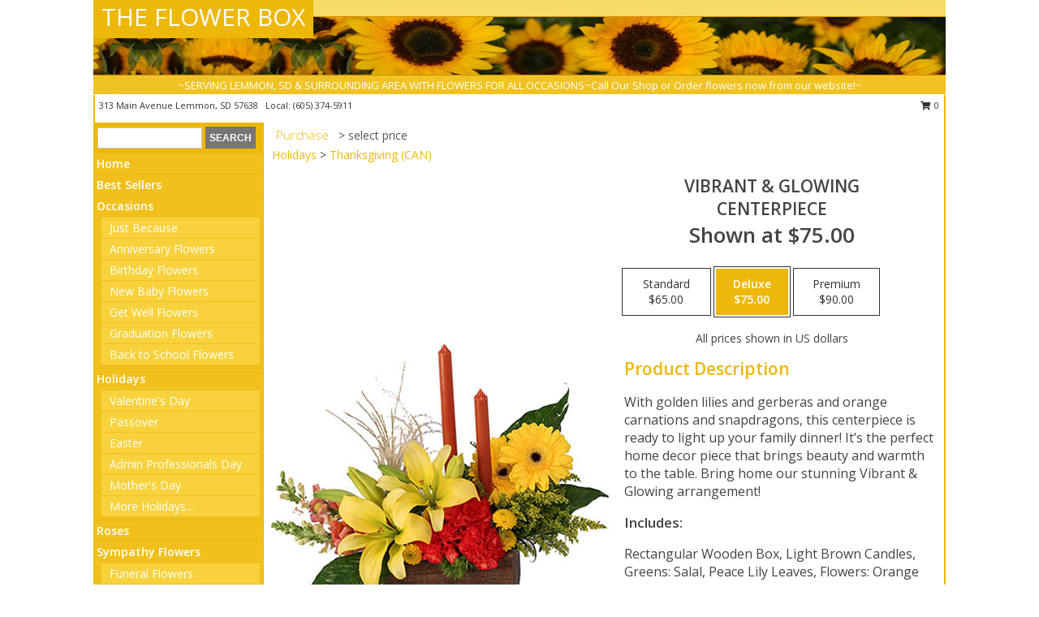

--- FILE ---
content_type: text/html; charset=UTF-8
request_url: https://www.theflowerboxsd.com/product/ao91119/vibrant--glowing
body_size: 13978
content:
		<!DOCTYPE html>
		<html xmlns="http://www.w3.org/1999/xhtml" xml:lang="en" lang="en" xmlns:fb="http://www.facebook.com/2008/fbml">
		<head>
			<title>Vibrant & Glowing Centerpiece  in Lemmon, SD - THE FLOWER BOX</title>
            <meta http-equiv="Content-Type" content="text/html; charset=UTF-8" />
            <meta name="description" content = "With golden lilies and gerberas and orange carnations and snapdragons, this centerpiece is ready to light up your family dinner! It’s the perfect home decor piece that brings beauty and warmth to the table. Bring home our stunning Vibrant &amp; Glowing arrangement! Order Vibrant &amp; Glowing Centerpiece  from THE FLOWER BOX - Lemmon, SD Florist &amp; Flower Shop." />
            <meta name="keywords" content = "THE FLOWER BOX, Vibrant &amp; Glowing Centerpiece , Lemmon, SD, South Dakota" />

            <meta property="og:title" content="THE FLOWER BOX" />
            <meta property="og:description" content="With golden lilies and gerberas and orange carnations and snapdragons, this centerpiece is ready to light up your family dinner! It’s the perfect home decor piece that brings beauty and warmth to the table. Bring home our stunning Vibrant &amp; Glowing arrangement! Order Vibrant &amp; Glowing Centerpiece  from THE FLOWER BOX - Lemmon, SD Florist &amp; Flower Shop." />
            <meta property="og:type" content="company" />
            <meta property="og:url" content="https://www.theflowerboxsd.com/product/ao91119/vibrant--glowing" />
            <meta property="og:site_name" content="THE FLOWER BOX" >
            <meta property="og:image" content="https://cdn.myfsn.com/flowerdatabase/v/vibrant-glowing-centerpiece-AO91119.425.jpg">
            <meta property="og:image:secure_url" content="https://cdn.myfsn.com/flowerdatabase/v/vibrant-glowing-centerpiece-AO91119.425.jpg" >
            <meta property="fb:admins" content="1379470747" />
            <meta name="viewport" content="width=device-width, initial-scale=1">
            <link rel="apple-touch-icon" href="https://cdn.myfsn.com/myfsn/images/touch-icons/apple-touch-icon.png" />
            <link rel="apple-touch-icon" sizes="120x120" href="https://cdn.myfsn.com/myfsn/images/touch-icons/apple-touch-icon-120x120.png" />
            <link rel="apple-touch-icon" sizes="152x152" href="https://cdn.myfsn.com/myfsn/images/touch-icons/apple-touch-icon-152x152.png" />
            <link rel="apple-touch-icon" sizes="167x167" href="https://cdn.myfsn.com/myfsn/images/touch-icons/apple-touch-icon-167x167.png" />
            <link rel="apple-touch-icon" sizes="180x180" href="https://cdn.myfsn.com/myfsn/images/touch-icons/apple-touch-icon-180x180.png" />
            <link rel="icon" sizes="192x192" href="https://cdn.myfsn.com/myfsn/images/touch-icons/touch-icon-192x192.png">
			<link href="https://fonts.googleapis.com/css?family=Open+Sans:300,400,600&display=swap" rel="stylesheet" media="print" onload="this.media='all'; this.onload=null;" type="text/css">
			<link href="https://cdn.myfsn.com/js/jquery/slicknav/slicknav.min.css" rel="stylesheet" media="print" onload="this.media='all'; this.onload=null;" type="text/css">
			<link href="https://cdn.myfsn.com/js/jquery/jquery-ui-1.13.1-myfsn/jquery-ui.min.css" rel="stylesheet" media="print" onload="this.media='all'; this.onload=null;" type="text/css">
			<link href="https://cdn.myfsn.com/css/myfsn/base.css?v=191" rel="stylesheet" type="text/css">
			            <link rel="stylesheet" href="https://cdnjs.cloudflare.com/ajax/libs/font-awesome/5.15.4/css/all.min.css" media="print" onload="this.media='all'; this.onload=null;" type="text/css" integrity="sha384-DyZ88mC6Up2uqS4h/KRgHuoeGwBcD4Ng9SiP4dIRy0EXTlnuz47vAwmeGwVChigm" crossorigin="anonymous">
            <link href="https://cdn.myfsn.com/css/myfsn/templates/standard/standard.css.php?v=191&color=yellow" rel="stylesheet" type="text/css" />            <link href="https://cdn.myfsn.com/css/myfsn/stylesMobile.css.php?v=191&solidColor1=535353&solidColor2=535353&pattern=florish-bg.png&multiColor=0&color=yellow&template=standardTemplate" rel="stylesheet" type="text/css" media="(max-width: 974px)">

            <link rel="stylesheet" href="https://cdn.myfsn.com/js/myfsn/front-end-dist/assets/layout-classic-Cq4XolPY.css" />
<link rel="modulepreload" href="https://cdn.myfsn.com/js/myfsn/front-end-dist/assets/layout-classic-V2NgZUhd.js" />
<script type="module" src="https://cdn.myfsn.com/js/myfsn/front-end-dist/assets/layout-classic-V2NgZUhd.js"></script>

            			<link rel="canonical" href="" />
			<script type="text/javascript" src="https://cdn.myfsn.com/js/jquery/jquery-3.6.0.min.js"></script>
                            <script type="text/javascript" src="https://cdn.myfsn.com/js/jquery/jquery-migrate-3.3.2.min.js"></script>
            
            <script defer type="text/javascript" src="https://cdn.myfsn.com/js/jquery/jquery-ui-1.13.1-myfsn/jquery-ui.min.js"></script>
            <script> jQuery.noConflict(); $j = jQuery; </script>
            <script>
                var _gaq = _gaq || [];
            </script>

			<script type="text/javascript" src="https://cdn.myfsn.com/js/jquery/slicknav/jquery.slicknav.min.js"></script>
			<script defer type="text/javascript" src="https://cdn.myfsn.com/js/myfsnProductInfo.js?v=191"></script>

        <!-- Upgraded to XHR based Google Analytics Code -->
                <script async src="https://www.googletagmanager.com/gtag/js?id=G-J5JQ81BH0J"></script>
        <script>
            window.dataLayer = window.dataLayer || [];
            function gtag(){dataLayer.push(arguments);}
            gtag('js', new Date());

                            gtag('config', 'G-J5JQ81BH0J');
                                gtag('config', 'G-EMLZ5PGJB1');
                        </script>
                    <script>
				function toggleHolidays(){
					$j(".hiddenHoliday").toggle();
				}
				
				function ping_url(a) {
					try { $j.ajax({ url: a, type: 'POST' }); }
					catch(ex) { }
					return true;
				}
				
				$j(function(){
					$j(".cartCount").append($j(".shoppingCartLink>a").text());
				});

			</script>
            <script type="text/javascript">
    (function(c,l,a,r,i,t,y){
        c[a]=c[a]||function(){(c[a].q=c[a].q||[]).push(arguments)};
        t=l.createElement(r);t.async=1;t.src="https://www.clarity.ms/tag/"+i;
        y=l.getElementsByTagName(r)[0];y.parentNode.insertBefore(t,y);
    })(window, document, "clarity", "script", "mn9z4719e0");
</script>            <script type="application/ld+json">{"@context":"https:\/\/schema.org","@type":"LocalBusiness","@id":"https:\/\/www.theflowerboxsd.com","name":"THE FLOWER BOX","telephone":"6053745911","url":"https:\/\/www.theflowerboxsd.com","priceRange":"35 - 700","address":{"@type":"PostalAddress","streetAddress":"313 Main Avenue","addressLocality":"Lemmon","addressRegion":"SD","postalCode":"57638","addressCountry":"USA"},"geo":{"@type":"GeoCoordinates","latitude":"45.94170","longitude":"-102.15900"},"image":"https:\/\/cdn.atwilltech.com\/myfsn\/images\/touch-icons\/touch-icon-192x192.png","openingHoursSpecification":[{"@type":"OpeningHoursSpecification","dayOfWeek":"Monday","opens":"08:30:00","closes":"16:00:00"},{"@type":"OpeningHoursSpecification","dayOfWeek":"Tuesday","opens":"08:30:00","closes":"16:00:00"},{"@type":"OpeningHoursSpecification","dayOfWeek":"Wednesday","opens":"08:30:00","closes":"16:00:00"},{"@type":"OpeningHoursSpecification","dayOfWeek":"Thursday","opens":"08:30:00","closes":"16:00:00"},{"@type":"OpeningHoursSpecification","dayOfWeek":"Friday","opens":"08:30:00","closes":"16:00:00"},{"@type":"OpeningHoursSpecification","dayOfWeek":"Saturday","opens":"09:00:00","closes":"13:00:00"},{"@type":"OpeningHoursSpecification","dayOfWeek":"Sunday","opens":"00:00","closes":"00:00"}],"specialOpeningHoursSpecification":[],"sameAs":["https:\/\/www.facebook.com\/TheFlowerBoxSD\/"],"areaServed":{"@type":"Place","name":["Bison","Hettinger","Lemmon","Meadow"]}}</script>            <script type="application/ld+json">{"@context":"https:\/\/schema.org","@type":"Service","serviceType":"Florist","provider":{"@type":"LocalBusiness","@id":"https:\/\/www.theflowerboxsd.com"}}</script>            <script type="application/ld+json">{"@context":"https:\/\/schema.org","@type":"BreadcrumbList","name":"Site Map","itemListElement":[{"@type":"ListItem","position":1,"item":{"name":"Home","@id":"https:\/\/www.theflowerboxsd.com\/"}},{"@type":"ListItem","position":2,"item":{"name":"Best Sellers","@id":"https:\/\/www.theflowerboxsd.com\/best-sellers.php"}},{"@type":"ListItem","position":3,"item":{"name":"Occasions","@id":"https:\/\/www.theflowerboxsd.com\/all_occasions.php"}},{"@type":"ListItem","position":4,"item":{"name":"Just Because","@id":"https:\/\/www.theflowerboxsd.com\/any_occasion.php"}},{"@type":"ListItem","position":5,"item":{"name":"Anniversary Flowers","@id":"https:\/\/www.theflowerboxsd.com\/anniversary.php"}},{"@type":"ListItem","position":6,"item":{"name":"Birthday Flowers","@id":"https:\/\/www.theflowerboxsd.com\/birthday.php"}},{"@type":"ListItem","position":7,"item":{"name":"New Baby Flowers","@id":"https:\/\/www.theflowerboxsd.com\/new_baby.php"}},{"@type":"ListItem","position":8,"item":{"name":"Get Well Flowers","@id":"https:\/\/www.theflowerboxsd.com\/get_well.php"}},{"@type":"ListItem","position":9,"item":{"name":"Graduation Flowers","@id":"https:\/\/www.theflowerboxsd.com\/graduation-flowers"}},{"@type":"ListItem","position":10,"item":{"name":"Back to School Flowers","@id":"https:\/\/www.theflowerboxsd.com\/back-to-school-flowers"}},{"@type":"ListItem","position":11,"item":{"name":"Holidays","@id":"https:\/\/www.theflowerboxsd.com\/holidays.php"}},{"@type":"ListItem","position":12,"item":{"name":"Valentine's Day","@id":"https:\/\/www.theflowerboxsd.com\/valentines-day-flowers.php"}},{"@type":"ListItem","position":13,"item":{"name":"Passover","@id":"https:\/\/www.theflowerboxsd.com\/passover.php"}},{"@type":"ListItem","position":14,"item":{"name":"Easter","@id":"https:\/\/www.theflowerboxsd.com\/easter-flowers.php"}},{"@type":"ListItem","position":15,"item":{"name":"Admin Professionals Day","@id":"https:\/\/www.theflowerboxsd.com\/admin-professionals-day-flowers.php"}},{"@type":"ListItem","position":16,"item":{"name":"Mother's Day","@id":"https:\/\/www.theflowerboxsd.com\/mothers-day-flowers.php"}},{"@type":"ListItem","position":17,"item":{"name":"Father's Day","@id":"https:\/\/www.theflowerboxsd.com\/fathers-day-flowers.php"}},{"@type":"ListItem","position":18,"item":{"name":"Rosh Hashanah","@id":"https:\/\/www.theflowerboxsd.com\/rosh-hashanah.php"}},{"@type":"ListItem","position":19,"item":{"name":"Grandparents Day","@id":"https:\/\/www.theflowerboxsd.com\/grandparents-day-flowers.php"}},{"@type":"ListItem","position":20,"item":{"name":"Thanksgiving (CAN)","@id":"https:\/\/www.theflowerboxsd.com\/thanksgiving-flowers-can.php"}},{"@type":"ListItem","position":21,"item":{"name":"National Boss Day","@id":"https:\/\/www.theflowerboxsd.com\/national-boss-day"}},{"@type":"ListItem","position":22,"item":{"name":"Sweetest Day","@id":"https:\/\/www.theflowerboxsd.com\/holidays.php\/sweetest-day"}},{"@type":"ListItem","position":23,"item":{"name":"Halloween","@id":"https:\/\/www.theflowerboxsd.com\/halloween-flowers.php"}},{"@type":"ListItem","position":24,"item":{"name":"Thanksgiving (USA)","@id":"https:\/\/www.theflowerboxsd.com\/thanksgiving-flowers-usa.php"}},{"@type":"ListItem","position":25,"item":{"name":"Hanukkah","@id":"https:\/\/www.theflowerboxsd.com\/hanukkah.php"}},{"@type":"ListItem","position":26,"item":{"name":"Christmas","@id":"https:\/\/www.theflowerboxsd.com\/christmas-flowers.php"}},{"@type":"ListItem","position":27,"item":{"name":"Roses","@id":"https:\/\/www.theflowerboxsd.com\/roses.php"}},{"@type":"ListItem","position":28,"item":{"name":"Sympathy Flowers","@id":"https:\/\/www.theflowerboxsd.com\/sympathy-flowers"}},{"@type":"ListItem","position":29,"item":{"name":"Funeral Flowers","@id":"https:\/\/www.theflowerboxsd.com\/sympathy.php"}},{"@type":"ListItem","position":30,"item":{"name":"Standing Sprays & Wreaths","@id":"https:\/\/www.theflowerboxsd.com\/sympathy-flowers\/standing-sprays"}},{"@type":"ListItem","position":31,"item":{"name":"Casket Flowers","@id":"https:\/\/www.theflowerboxsd.com\/sympathy-flowers\/casket-flowers"}},{"@type":"ListItem","position":32,"item":{"name":"Sympathy Arrangements","@id":"https:\/\/www.theflowerboxsd.com\/sympathy-flowers\/sympathy-arrangements"}},{"@type":"ListItem","position":33,"item":{"name":"Cremation and Memorial","@id":"https:\/\/www.theflowerboxsd.com\/sympathy-flowers\/cremation-and-memorial"}},{"@type":"ListItem","position":34,"item":{"name":"For The Home","@id":"https:\/\/www.theflowerboxsd.com\/sympathy-flowers\/for-the-home"}},{"@type":"ListItem","position":35,"item":{"name":"Seasonal","@id":"https:\/\/www.theflowerboxsd.com\/seasonal.php"}},{"@type":"ListItem","position":36,"item":{"name":"Winter Flowers","@id":"https:\/\/www.theflowerboxsd.com\/winter-flowers.php"}},{"@type":"ListItem","position":37,"item":{"name":"Spring Flowers","@id":"https:\/\/www.theflowerboxsd.com\/spring-flowers.php"}},{"@type":"ListItem","position":38,"item":{"name":"Summer Flowers","@id":"https:\/\/www.theflowerboxsd.com\/summer-flowers.php"}},{"@type":"ListItem","position":39,"item":{"name":"Fall Flowers","@id":"https:\/\/www.theflowerboxsd.com\/fall-flowers.php"}},{"@type":"ListItem","position":40,"item":{"name":"Plants","@id":"https:\/\/www.theflowerboxsd.com\/plants.php"}},{"@type":"ListItem","position":41,"item":{"name":"Modern\/Tropical Designs","@id":"https:\/\/www.theflowerboxsd.com\/high-styles"}},{"@type":"ListItem","position":42,"item":{"name":"Wedding Flowers","@id":"https:\/\/www.theflowerboxsd.com\/wedding-flowers"}},{"@type":"ListItem","position":43,"item":{"name":"Wedding Bouquets","@id":"https:\/\/www.theflowerboxsd.com\/wedding-bouquets"}},{"@type":"ListItem","position":44,"item":{"name":"Wedding Party Flowers","@id":"https:\/\/www.theflowerboxsd.com\/wedding-party-flowers"}},{"@type":"ListItem","position":45,"item":{"name":"Reception Flowers","@id":"https:\/\/www.theflowerboxsd.com\/reception-flowers"}},{"@type":"ListItem","position":46,"item":{"name":"Ceremony Flowers","@id":"https:\/\/www.theflowerboxsd.com\/ceremony-flowers"}},{"@type":"ListItem","position":47,"item":{"name":"Patriotic Flowers","@id":"https:\/\/www.theflowerboxsd.com\/patriotic-flowers"}},{"@type":"ListItem","position":48,"item":{"name":"Prom Flowers","@id":"https:\/\/www.theflowerboxsd.com\/prom-flowers"}},{"@type":"ListItem","position":49,"item":{"name":"Corsages","@id":"https:\/\/www.theflowerboxsd.com\/prom-flowers\/corsages"}},{"@type":"ListItem","position":50,"item":{"name":"Boutonnieres","@id":"https:\/\/www.theflowerboxsd.com\/prom-flowers\/boutonnieres"}},{"@type":"ListItem","position":51,"item":{"name":"Hairpieces & Handheld Bouquets","@id":"https:\/\/www.theflowerboxsd.com\/prom-flowers\/hairpieces-handheld-bouquets"}},{"@type":"ListItem","position":52,"item":{"name":"En Espa\u00f1ol","@id":"https:\/\/www.theflowerboxsd.com\/en-espanol.php"}},{"@type":"ListItem","position":53,"item":{"name":"Love & Romance","@id":"https:\/\/www.theflowerboxsd.com\/love-romance"}},{"@type":"ListItem","position":54,"item":{"name":"About Us","@id":"https:\/\/www.theflowerboxsd.com\/about_us.php"}},{"@type":"ListItem","position":55,"item":{"name":"Luxury","@id":"https:\/\/www.theflowerboxsd.com\/luxury"}},{"@type":"ListItem","position":56,"item":{"name":"Reviews","@id":"https:\/\/www.theflowerboxsd.com\/reviews.php"}},{"@type":"ListItem","position":57,"item":{"name":"Custom Orders","@id":"https:\/\/www.theflowerboxsd.com\/custom_orders.php"}},{"@type":"ListItem","position":58,"item":{"name":"Special Offers","@id":"https:\/\/www.theflowerboxsd.com\/special_offers.php"}},{"@type":"ListItem","position":59,"item":{"name":"Contact Us","@id":"https:\/\/www.theflowerboxsd.com\/contact_us.php"}},{"@type":"ListItem","position":60,"item":{"name":"Flower Delivery","@id":"https:\/\/www.theflowerboxsd.com\/flower-delivery.php"}},{"@type":"ListItem","position":61,"item":{"name":"Funeral Home Flower Delivery","@id":"https:\/\/www.theflowerboxsd.com\/funeral-home-delivery.php"}},{"@type":"ListItem","position":62,"item":{"name":"Hospital Flower Delivery","@id":"https:\/\/www.theflowerboxsd.com\/hospital-delivery.php"}},{"@type":"ListItem","position":63,"item":{"name":"Site Map","@id":"https:\/\/www.theflowerboxsd.com\/site_map.php"}},{"@type":"ListItem","position":64,"item":{"name":"COVID-19-Update","@id":"https:\/\/www.theflowerboxsd.com\/covid-19-update"}},{"@type":"ListItem","position":65,"item":{"name":"Pricing & Substitution Policy","@id":"https:\/\/www.theflowerboxsd.com\/pricing-substitution-policy"}}]}</script>		</head>
		<body>
        		<div id="wrapper" class="js-nav-popover-boundary">
        <button onclick="window.location.href='#content'" class="skip-link">Skip to Main Content</button>
		<div style="font-size:22px;padding-top:1rem;display:none;" class='topMobileLink topMobileLeft'>
			<a style="text-decoration:none;display:block; height:45px;" onclick="return ping_url('/request/trackPhoneClick.php?clientId=156331&number=6053745911');" href="tel:+1-605-374-5911">
				<span style="vertical-align: middle;" class="fas fa-mobile fa-2x"></span>
					<span>(605) 374-5911</span>
			</a>
		</div>
		<div style="font-size:22px;padding-top:1rem;display:none;" class='topMobileLink topMobileRight'>
			<a href="#" onclick="$j('.shoppingCartLink').submit()" role="button" class='hoverLink' aria-label="View Items in Cart" style='font-weight: normal;
				text-decoration: none; font-size:22px;display:block; height:45px;'>
				<span style='padding-right:15px;' class='fa fa-shopping-cart fa-lg' aria-hidden='true'></span>
                <span class='cartCount' style='text-transform: none;'></span>
            </a>
		</div>
        <header><div class='socHeaderMsg'></div>		<div id="header">
			<div id="flowershopInfo">
				<div id="infoText">
					<h1 id="title"><a tabindex="1" href="https://www.theflowerboxsd.com">THE FLOWER BOX</a></h1>
				</div>
			</div>
			<div id="tagline">~SERVING LEMMON, SD & SURROUNDING AREA WITH FLOWERS FOR ALL OCCASIONS~Call Our Shop or Order flowers now from our website!~</div>
		</div>	<div style="clear:both"></div>
		<div id="address">
		            <div style="float: right">
                <form class="shoppingCartLink" action="https://www.theflowerboxsd.com/Shopping_Cart.php" method="post" style="display:inline-block;">
                <input type="hidden" name="cartId" value="">
                <input type="hidden" name="sessionId" value="">
                <input type="hidden" name="shop_id" value="6053745911">
                <input type="hidden" name="order_src" value="">
                <input type="hidden" name="url_promo" value="">
                    <a href="#" class="shoppingCartText" onclick="$j('.shoppingCartLink').submit()" role="button" aria-label="View Items in Cart">
                    <span class="fa fa-shopping-cart fa-fw" aria-hidden="true"></span>
                    0                    </a>
                </form>
            </div>
                    <div style="float:left;">
            <span><span>313 Main Avenue </span><span>Lemmon</span>, <span class="region">SD</span> <span class="postal-code">57638</span></span>            <span>&nbsp Local: </span>        <a  class="phoneNumberLink" href='tel: +1-605-374-5911' aria-label="Call local number: +1-605-374-5911"
            onclick="return ping_url('/request/trackPhoneClick.php?clientId=156331&number=6053745911');" >
            (605) 374-5911        </a>
                    </div>
				<div style="clear:both"></div>
		</div>
		<div style="clear:both"></div>
		</header>			<div class="contentNavWrapper">
			<div id="navigation">
								<div class="navSearch">
										<form action="https://www.theflowerboxsd.com/search_site.php" method="get" role="search" aria-label="Product">
						<input type="text" class="myFSNSearch" aria-label="Product Search" title='Product Search' name="myFSNSearch" value="" >
						<input type="submit" value="SEARCH">
					</form>
									</div>
								<div style="clear:both"></div>
                <nav aria-label="Site">
                    <ul id="mainMenu">
                    <li class="hideForFull">
                        <a class='mobileDialogLink' onclick="return ping_url('/request/trackPhoneClick.php?clientId=156331&number=6053745911');" href="tel:+1-605-374-5911">
                            <span style="vertical-align: middle;" class="fas fa-mobile fa-2x"></span>
                            <span>(605) 374-5911</span>
                        </a>
                    </li>
                    <li class="hideForFull">
                        <div class="mobileNavSearch">
                                                        <form id="mobileSearchForm" action="https://www.theflowerboxsd.com/search_site.php" method="get" role="search" aria-label="Product">
                                <input type="text" title='Product Search' aria-label="Product Search" class="myFSNSearch" name="myFSNSearch">
                                <img style="width:32px;display:inline-block;vertical-align:middle;cursor:pointer" src="https://cdn.myfsn.com/myfsn/images/mag-glass.png" alt="search" onclick="$j('#mobileSearchForm').submit()">
                            </form>
                                                    </div>
                    </li>

                    <li><a href="https://www.theflowerboxsd.com/" title="Home" style="text-decoration: none;">Home</a></li><li><a href="https://www.theflowerboxsd.com/best-sellers.php" title="Best Sellers" style="text-decoration: none;">Best Sellers</a></li><li><a href="https://www.theflowerboxsd.com/all_occasions.php" title="Occasions" style="text-decoration: none;">Occasions</a><ul><li><a href="https://www.theflowerboxsd.com/any_occasion.php" title="Just Because">Just Because</a></li>
<li><a href="https://www.theflowerboxsd.com/anniversary.php" title="Anniversary Flowers">Anniversary Flowers</a></li>
<li><a href="https://www.theflowerboxsd.com/birthday.php" title="Birthday Flowers">Birthday Flowers</a></li>
<li><a href="https://www.theflowerboxsd.com/new_baby.php" title="New Baby Flowers">New Baby Flowers</a></li>
<li><a href="https://www.theflowerboxsd.com/get_well.php" title="Get Well Flowers">Get Well Flowers</a></li>
<li><a href="https://www.theflowerboxsd.com/graduation-flowers" title="Graduation Flowers">Graduation Flowers</a></li>
<li><a href="https://www.theflowerboxsd.com/back-to-school-flowers" title="Back to School Flowers">Back to School Flowers</a></li>
</ul></li><li><a href="https://www.theflowerboxsd.com/holidays.php" title="Holidays" style="text-decoration: none;">Holidays</a><ul><li><a href="https://www.theflowerboxsd.com/valentines-day-flowers.php" title="Valentine's Day">Valentine's Day</a></li>
<li><a href="https://www.theflowerboxsd.com/passover.php" title="Passover">Passover</a></li>
<li><a href="https://www.theflowerboxsd.com/easter-flowers.php" title="Easter">Easter</a></li>
<li><a href="https://www.theflowerboxsd.com/admin-professionals-day-flowers.php" title="Admin Professionals Day">Admin Professionals Day</a></li>
<li><a href="https://www.theflowerboxsd.com/mothers-day-flowers.php" title="Mother's Day">Mother's Day</a></li>
<li><a role='button' name='holidays' href='javascript:' onclick='toggleHolidays()' title="Holidays">More Holidays...</a></li>
<li class="hiddenHoliday"><a href="https://www.theflowerboxsd.com/fathers-day-flowers.php"  title="Father's Day">Father's Day</a></li>
<li class="hiddenHoliday"><a href="https://www.theflowerboxsd.com/rosh-hashanah.php"  title="Rosh Hashanah">Rosh Hashanah</a></li>
<li class="hiddenHoliday"><a href="https://www.theflowerboxsd.com/grandparents-day-flowers.php"  title="Grandparents Day">Grandparents Day</a></li>
<li class="hiddenHoliday"><a href="https://www.theflowerboxsd.com/thanksgiving-flowers-can.php"  title="Thanksgiving (CAN)">Thanksgiving (CAN)</a></li>
<li class="hiddenHoliday"><a href="https://www.theflowerboxsd.com/national-boss-day"  title="National Boss Day">National Boss Day</a></li>
<li class="hiddenHoliday"><a href="https://www.theflowerboxsd.com/holidays.php/sweetest-day"  title="Sweetest Day">Sweetest Day</a></li>
<li class="hiddenHoliday"><a href="https://www.theflowerboxsd.com/halloween-flowers.php"  title="Halloween">Halloween</a></li>
<li class="hiddenHoliday"><a href="https://www.theflowerboxsd.com/thanksgiving-flowers-usa.php"  title="Thanksgiving (USA)">Thanksgiving (USA)</a></li>
<li class="hiddenHoliday"><a href="https://www.theflowerboxsd.com/hanukkah.php"  title="Hanukkah">Hanukkah</a></li>
<li class="hiddenHoliday"><a href="https://www.theflowerboxsd.com/christmas-flowers.php"  title="Christmas">Christmas</a></li>
</ul></li><li><a href="https://www.theflowerboxsd.com/roses.php" title="Roses" style="text-decoration: none;">Roses</a></li><li><a href="https://www.theflowerboxsd.com/sympathy-flowers" title="Sympathy Flowers" style="text-decoration: none;">Sympathy Flowers</a><ul><li><a href="https://www.theflowerboxsd.com/sympathy.php" title="Funeral Flowers">Funeral Flowers</a></li>
<li><a href="https://www.theflowerboxsd.com/sympathy-flowers/standing-sprays" title="Standing Sprays & Wreaths">Standing Sprays & Wreaths</a></li>
<li><a href="https://www.theflowerboxsd.com/sympathy-flowers/casket-flowers" title="Casket Flowers">Casket Flowers</a></li>
<li><a href="https://www.theflowerboxsd.com/sympathy-flowers/sympathy-arrangements" title="Sympathy Arrangements">Sympathy Arrangements</a></li>
<li><a href="https://www.theflowerboxsd.com/sympathy-flowers/cremation-and-memorial" title="Cremation and Memorial">Cremation and Memorial</a></li>
<li><a href="https://www.theflowerboxsd.com/sympathy-flowers/for-the-home" title="For The Home">For The Home</a></li>
</ul></li><li><a href="https://www.theflowerboxsd.com/seasonal.php" title="Seasonal" style="text-decoration: none;">Seasonal</a><ul><li><a href="https://www.theflowerboxsd.com/winter-flowers.php" title="Winter Flowers">Winter Flowers</a></li>
<li><a href="https://www.theflowerboxsd.com/spring-flowers.php" title="Spring Flowers">Spring Flowers</a></li>
<li><a href="https://www.theflowerboxsd.com/summer-flowers.php" title="Summer Flowers">Summer Flowers</a></li>
<li><a href="https://www.theflowerboxsd.com/fall-flowers.php" title="Fall Flowers">Fall Flowers</a></li>
</ul></li><li><a href="https://www.theflowerboxsd.com/plants.php" title="Plants" style="text-decoration: none;">Plants</a></li><li><a href="https://www.theflowerboxsd.com/high-styles" title="Modern/Tropical Designs" style="text-decoration: none;">Modern/Tropical Designs</a></li><li><a href="https://www.theflowerboxsd.com/wedding-flowers" title="Wedding Flowers" style="text-decoration: none;">Wedding Flowers</a></li><li><a href="https://www.theflowerboxsd.com/wedding-bouquets" title="Wedding Bouquets" style="text-decoration: none;">Wedding Bouquets</a></li><li><a href="https://www.theflowerboxsd.com/wedding-party-flowers" title="Wedding Party Flowers" style="text-decoration: none;">Wedding Party Flowers</a></li><li><a href="https://www.theflowerboxsd.com/reception-flowers" title="Reception Flowers" style="text-decoration: none;">Reception Flowers</a></li><li><a href="https://www.theflowerboxsd.com/ceremony-flowers" title="Ceremony Flowers" style="text-decoration: none;">Ceremony Flowers</a></li><li><a href="https://www.theflowerboxsd.com/patriotic-flowers" title="Patriotic Flowers" style="text-decoration: none;">Patriotic Flowers</a></li><li><a href="https://www.theflowerboxsd.com/prom-flowers" title="Prom Flowers" style="text-decoration: none;">Prom Flowers</a><ul><li><a href="https://www.theflowerboxsd.com/prom-flowers/corsages" title="Corsages">Corsages</a></li>
<li><a href="https://www.theflowerboxsd.com/prom-flowers/boutonnieres" title="Boutonnieres">Boutonnieres</a></li>
<li><a href="https://www.theflowerboxsd.com/prom-flowers/hairpieces-handheld-bouquets" title="Hairpieces & Handheld Bouquets">Hairpieces & Handheld Bouquets</a></li>
</ul></li><li><a href="https://www.theflowerboxsd.com/en-espanol.php" title="En Español" style="text-decoration: none;">En Español</a></li><li><a href="https://www.theflowerboxsd.com/love-romance" title="Love & Romance" style="text-decoration: none;">Love & Romance</a></li><li><a href="https://www.theflowerboxsd.com/about_us.php" title="About Us" style="text-decoration: none;">About Us</a></li><li><a href="https://www.theflowerboxsd.com/luxury" title="Luxury" style="text-decoration: none;">Luxury</a></li><li><a href="https://www.theflowerboxsd.com/custom_orders.php" title="Custom Orders" style="text-decoration: none;">Custom Orders</a></li><li><a href="https://www.theflowerboxsd.com/covid-19-update" title="COVID-19-Update" style="text-decoration: none;">COVID-19-Update</a></li><li><a href="https://www.theflowerboxsd.com/pricing-substitution-policy" title="Pricing & Substitution Policy" style="text-decoration: none;">Pricing & Substitution Policy</a></li>                    </ul>
                </nav>
			<div style='margin-top:10px;margin-bottom:10px'></div></div>        <script>
            gtag('event', 'view_item', {
                currency: "USD",
                value: 75,
                items: [
                    {
                        item_id: "AO91119",
                        item_name: "Vibrant & Glowing",
                        item_category: "Centerpiece ",
                        price: 75,
                        quantity: 1
                    }
                ]
            });
        </script>
        
    <main id="content">
        <div id="pageTitle">Purchase</div>
        <div id="subTitle" style="color:#535353">&gt; select price</div>
        <div class='breadCrumb'><a href="https://www.theflowerboxsd.com/holidays.php">Holidays</a> &gt; <a href="https://www.theflowerboxsd.com/thanksgiving-flowers-can.php" title="Thanksgiving (CAN)">Thanksgiving (CAN)</a></div> <!-- Begin Feature -->

                        <style>
                #footer {
                    float:none;
                    margin: auto;
                    width: 1050px;
                    background-color: #ffffff;
                }
                .contentNavWrapper {
                    overflow: auto;
                }
                </style>
                        <div>
            <script type="application/ld+json">{"@context":"https:\/\/schema.org","@type":"Product","name":"VIBRANT & GLOWING","brand":{"@type":"Brand","name":"THE FLOWER BOX"},"image":"https:\/\/cdn.myfsn.com\/flowerdatabase\/v\/vibrant-glowing-centerpiece-AO91119.300.jpg","description":"With golden lilies and gerberas and orange carnations and snapdragons, this centerpiece is ready to light up your family dinner! It\u2019s the perfect home decor piece that brings beauty and warmth to the table. Bring home our stunning Vibrant &amp; Glowing arrangement!","mpn":"AO91119","sku":"AO91119","offers":[{"@type":"AggregateOffer","lowPrice":"65.00","highPrice":"90.00","priceCurrency":"USD","offerCount":"1"},{"@type":"Offer","price":"65.00","url":"90.00","priceCurrency":"USD","availability":"https:\/\/schema.org\/InStock","priceValidUntil":"2100-12-31"}]}</script>            <div id="newInfoPageProductWrapper">
            <div id="newProductInfoLeft" class="clearFix">
            <div class="image">
                                <img class="norightclick productPageImage"
                                    width="365"
                    height="442"
                                src="https://cdn.myfsn.com/flowerdatabase/v/vibrant-glowing-centerpiece-AO91119.425.jpg"
                alt="Vibrant & Glowing Centerpiece " />
                </div>
            </div>
            <div id="newProductInfoRight" class="clearFix">
                <form action="https://www.theflowerboxsd.com/Add_Product.php" method="post">
                    <input type="hidden" name="strPhotoID" value="AO91119">
                    <input type="hidden" name="page_id" value="">
                    <input type="hidden" name="shop_id" value="">
                    <input type="hidden" name="src" value="">
                    <input type="hidden" name="url_promo" value="">
                    <div id="productNameInfo">
                        <div style="font-size: 21px; font-weight: 900">
                            VIBRANT & GLOWING<BR/>CENTERPIECE 
                        </div>
                                                <div id="price-indicator"
                             style="font-size: 26px; font-weight: 900">
                            Shown at $75.00                        </div>
                                            </div>
                    <br>

                            <div class="flexContainer" id="newProductPricingInfoContainer">
                <br>
                <div id="newProductPricingInfoContainerInner">

                    <div class="price-flexbox" id="purchaseOptions">
                                                    <span class="price-radio-span">
                                <label for="fsn-id-0"
                                       class="price-label productHover ">
                                    <input type="radio"
                                           name="price_selected"
                                           data-price="$65.00"
                                           value = "1"
                                           class="price-notice price-button"
                                           id="fsn-id-0"
                                                                                       aria-label="Select pricing $65.00 for standard Centerpiece "
                                    >
                                    <span class="gridWrapper">
                                        <span class="light gridTop">Standard</span>
                                        <span class="heavy gridTop">Standard</span>
                                        <span class="light gridBottom">$65.00</span>
                                        <span class="heavy gridBottom">$65.00</span>
                                    </span>
                                </label>
                            </span>
                                                        <span class="price-radio-span">
                                <label for="fsn-id-1"
                                       class="price-label productHover pn-selected">
                                    <input type="radio"
                                           name="price_selected"
                                           data-price="$75.00"
                                           value = "2"
                                           class="price-notice price-button"
                                           id="fsn-id-1"
                                           checked                                            aria-label="Select pricing $75.00 for deluxe Centerpiece "
                                    >
                                    <span class="gridWrapper">
                                        <span class="light gridTop">Deluxe</span>
                                        <span class="heavy gridTop">Deluxe</span>
                                        <span class="light gridBottom">$75.00</span>
                                        <span class="heavy gridBottom">$75.00</span>
                                    </span>
                                </label>
                            </span>
                                                        <span class="price-radio-span">
                                <label for="fsn-id-2"
                                       class="price-label productHover ">
                                    <input type="radio"
                                           name="price_selected"
                                           data-price="$90.00"
                                           value = "3"
                                           class="price-notice price-button"
                                           id="fsn-id-2"
                                                                                       aria-label="Select pricing $90.00 for premium Centerpiece "
                                    >
                                    <span class="gridWrapper">
                                        <span class="light gridTop">Premium</span>
                                        <span class="heavy gridTop">Premium</span>
                                        <span class="light gridBottom">$90.00</span>
                                        <span class="heavy gridBottom">$90.00</span>
                                    </span>
                                </label>
                            </span>
                                                </div>
                </div>
            </div>
                                <p style="text-align: center">
                        All prices shown in US dollars                        </p>
                        
                                <div id="productDescription" class='descriptionClassic'>
                                    <h2>Product Description</h2>
                    <p style="font-size: 16px;" aria-label="Product Description">
                    With golden lilies and gerberas and orange carnations and snapdragons, this centerpiece is ready to light up your family dinner! It’s the perfect home decor piece that brings beauty and warmth to the table. Bring home our stunning Vibrant & Glowing arrangement!                    </p>
                                <div id='includesHeader' aria-label='Recipe Header>'>Includes:</div>
                <p id="recipeContainer" aria-label="Recipe Content">
                    Rectangular Wooden Box, Light Brown Candles, Greens: Salal, Peace Lily Leaves, Flowers: Orange Snapdragons, Green Trick Dianthus, Yellow Button Poms, Solidago, Yellow Gerberas, Dark Orange Carnations, Yellow Lilies, Pampas Grass.                </p>
                </div>
                <div id="productPageUrgencyWrapper">
                                </div>
                <div id="productPageBuyButtonWrapper">
                            <style>
            .addToCartButton {
                font-size: 19px;
                background-color: #535353;
                color: white;
                padding: 3px;
                margin-top: 14px;
                cursor: pointer;
                display: block;
                text-decoration: none;
                font-weight: 300;
                width: 100%;
                outline-offset: -10px;
            }
        </style>
        <input type="submit" class="addToCartButton adaOnHoverCustomBackgroundColor adaButtonTextColor" value="Buy Now" aria-label="Buy Vibrant &amp; Glowing for $75.00" title="Buy Vibrant &amp; Glowing for $75.00">                </div>
                </form>
            </div>
            </div>
            </div>
                    <script>
                var dateSelectedClass = 'pn-selected';
                $j(function() {
                    $j('.price-notice').on('click', function() {
                        if(!$j(this).parent().hasClass(dateSelectedClass)) {
                            $j('.pn-selected').removeClass(dateSelectedClass);
                            $j(this).parent().addClass(dateSelectedClass);
                            $j('#price-indicator').text('Selected: ' + $j(this).data('price'));
                            if($j('.addToCartButton').length) {
                                const text = $j('.addToCartButton').attr("aria-label").replace(/\$\d+\.\d\d/, $j(this).data("price"));
                                $j('.addToCartButton').attr("aria-label", text);
                                $j('.addToCartButton').attr("title", text);
                            }
                        }
                    });
                });
            </script>
                <div class="clear"></div>
                <h2 id="suggestedProducts" class="suggestProducts">You might also be interested in these arrangements</h2>
        <div style="text-align:center">
            
            <div class="product_new productMedium">
                <div class="prodImageContainerM">
                    <a href="https://www.theflowerboxsd.com/product/va92619/sunny-escape" aria-label="View Sunny Escape Flower Arrangement Info">
                        <img class="productImageMedium"
                                                    width="167"
                            height="203"
                                                src="https://cdn.myfsn.com/flowerdatabase/s/sunny-escape-flower-arrangement-VA92619.167.webp"
                        alt="Sunny Escape Flower Arrangement"
                        />
                    </a>
                </div>
                <div class="productSubImageText">
                                        <div class='namePriceString'>
                        <span role="heading" aria-level="3" aria-label="SUNNY ESCAPE FLOWER ARRANGEMENT"
                              style='text-align: left;float: left;text-overflow: ellipsis;
                                width: 67%; white-space: nowrap; overflow: hidden'>SUNNY ESCAPE</span>
                        <span style='float: right;text-align: right; width:33%;'> $70.00</span>
                    </div>
                    <div style='clear: both'></div>
                    </div>
                    
                <div class="buttonSection adaOnHoverBackgroundColor">
                    <div style="display: inline-block; text-align: center; height: 100%">
                        <div class="button" style="display: inline-block; font-size: 16px; width: 100%; height: 100%;">
                                                            <a style="height: 100%; width: 100%" class="prodButton adaButtonTextColor" title="Buy Now"
                                   href="https://www.theflowerboxsd.com/Add_Product.php?strPhotoID=VA92619&amp;price_selected=2&amp;page_id=30"
                                   aria-label="Buy SUNNY ESCAPE Now for  $70.00">
                                    Buy Now                                </a>
                                                        </div>
                    </div>
                </div>
            </div>
            
            <div class="product_new productMedium">
                <div class="prodImageContainerM">
                    <a href="https://www.theflowerboxsd.com/product/fa040118/lions-harvest" aria-label="View Lion&#039;s Harvest Cornucopia Info">
                        <img class="productImageMedium"
                                                    width="167"
                            height="203"
                                                src="https://cdn.myfsn.com/flowerdatabase/l/lions-harvest-cornucopia-FA040118.167.jpg"
                        alt="Lion&#039;s Harvest Cornucopia"
                        />
                    </a>
                </div>
                <div class="productSubImageText">
                                        <div class='namePriceString'>
                        <span role="heading" aria-level="3" aria-label="LION&#039;S HARVEST CORNUCOPIA"
                              style='text-align: left;float: left;text-overflow: ellipsis;
                                width: 67%; white-space: nowrap; overflow: hidden'>LION'S HARVEST</span>
                        <span style='float: right;text-align: right; width:33%;'> $65.00</span>
                    </div>
                    <div style='clear: both'></div>
                    </div>
                    
                <div class="buttonSection adaOnHoverBackgroundColor">
                    <div style="display: inline-block; text-align: center; height: 100%">
                        <div class="button" style="display: inline-block; font-size: 16px; width: 100%; height: 100%;">
                                                            <a style="height: 100%; width: 100%" class="prodButton adaButtonTextColor" title="Buy Now"
                                   href="https://www.theflowerboxsd.com/Add_Product.php?strPhotoID=FA040118&amp;price_selected=2&amp;page_id=30"
                                   aria-label="Buy LION&#039;S HARVEST Now for  $65.00">
                                    Buy Now                                </a>
                                                        </div>
                    </div>
                </div>
            </div>
            
            <div class="product_new productMedium">
                <div class="prodImageContainerM">
                    <a href="https://www.theflowerboxsd.com/product/va03907/peachy-keen" aria-label="View PEACHY KEEN Vase of Flowers Info">
                        <img class="productImageMedium"
                                                    width="167"
                            height="203"
                                                src="https://cdn.myfsn.com/flowerdatabase/v/VA03907lg.167.jpg"
                        alt="PEACHY KEEN Vase of Flowers"
                        />
                    </a>
                </div>
                <div class="productSubImageText">
                                        <div class='namePriceString'>
                        <span role="heading" aria-level="3" aria-label="PEACHY KEEN VASE OF FLOWERS"
                              style='text-align: left;float: left;text-overflow: ellipsis;
                                width: 67%; white-space: nowrap; overflow: hidden'>PEACHY KEEN</span>
                        <span style='float: right;text-align: right; width:33%;'> $65.00</span>
                    </div>
                    <div style='clear: both'></div>
                    </div>
                    
                <div class="buttonSection adaOnHoverBackgroundColor">
                    <div style="display: inline-block; text-align: center; height: 100%">
                        <div class="button" style="display: inline-block; font-size: 16px; width: 100%; height: 100%;">
                                                            <a style="height: 100%; width: 100%" class="prodButton adaButtonTextColor" title="Buy Now"
                                   href="https://www.theflowerboxsd.com/Add_Product.php?strPhotoID=VA03907&amp;price_selected=2&amp;page_id=30"
                                   aria-label="Buy PEACHY KEEN Now for  $65.00">
                                    Buy Now                                </a>
                                                        </div>
                    </div>
                </div>
            </div>
                    </div>
        <div class="clear"></div>
        <div id="storeInfoPurchaseWide"><br>
            <h2>Substitution Policy</h2>
                <br>
                When you order custom designs, they will be produced as closely as possible to the picture. Please remember that each design is custom made. No two arrangements are exactly alike and color and/or variety substitutions of flowers and containers may be necessary. Prices and availability of seasonal flowers may vary.                <br>
                <br>
                Our professional staff of floral designers are always eager to discuss any special design or product requests. Call us at the number above and we will be glad to assist you with a special request or a timed delivery.        </div>
    </main>
    		<div style="clear:both"></div>
		<div id="footerTagline"></div>
		<div style="clear:both"></div>
		</div>
			<footer id="footer">
			    <!-- delivery area -->
			    <div id="footerDeliveryArea">
					 <h2 id="deliveryAreaText">Flower Delivery To Lemmon, SD</h2>
			        <div id="footerDeliveryButton">
			            <a href="https://www.theflowerboxsd.com/flower-delivery.php" aria-label="See Where We Deliver">See Delivery Areas</a>
			        </div>
                </div>
                <!-- next 3 divs in footerShopInfo should be put inline -->
                <div id="footerShopInfo">
                    <nav id='footerLinks'  class="shopInfo" aria-label="Footer">
                        <a href='https://www.theflowerboxsd.com/about_us.php'><div><span>About Us</span></div></a><a href='https://www.theflowerboxsd.com/reviews.php'><div><span>Reviews</span></div></a><a href='https://www.theflowerboxsd.com/special_offers.php'><div><span>Special Offers</span></div></a><a href='https://www.theflowerboxsd.com/contact_us.php'><div><span>Contact Us</span></div></a><a href='https://www.theflowerboxsd.com/pricing-substitution-policy'><div><span>Pricing & Substitution Policy</span></div></a><a href='https://www.theflowerboxsd.com/site_map.php'><div><span>Site Map</span></div></a>					</nav>
                    <div id="footerShopHours"  class="shopInfo">
                    <table role="presentation"><tbody><tr><td align='left'><span>
                        <span>Mon</span></span>:</td><td align='left'><span>8:30 AM</span> -</td>
                      <td align='left'><span>4:00 PM</span></td></tr><tr><td align='left'><span>
                        <span>Tue</span></span>:</td><td align='left'><span>8:30 AM</span> -</td>
                      <td align='left'><span>4:00 PM</span></td></tr><tr><td align='left'><span>
                        <span>Wed</span></span>:</td><td align='left'><span>8:30 AM</span> -</td>
                      <td align='left'><span>4:00 PM</span></td></tr><tr><td align='left'><span>
                        <span>Thu</span></span>:</td><td align='left'><span>8:30 AM</span> -</td>
                      <td align='left'><span>4:00 PM</span></td></tr><tr><td align='left'><span>
                        <span>Fri</span></span>:</td><td align='left'><span>8:30 AM</span> -</td>
                      <td align='left'><span>4:00 PM</span></td></tr><tr><td align='left'><span>
                        <span>Sat</span></span>:</td><td align='left'><span>9:00 AM</span> -</td>
                      <td align='left'><span>1:00 PM</span></td></tr><tr><td align='left'><span>
                        <span>Sun</span></span>:</td><td align='left'>Closed</td></tr></tbody></table><div style="font-size:12px;">**NOTE** Bison deliveries are mailed to the recipient through our local postal service. The recipient has to pick up the delivery at the post office. Please call for clarification 605-374-5911</div>        <style>
            .specialHoursDiv {
                margin: 50px 0 30px 0;
            }

            .specialHoursHeading {
                margin: 0;
                font-size: 17px;
            }

            .specialHoursList {
                padding: 0;
                margin-left: 5px;
            }

            .specialHoursList:not(.specialHoursSeeingMore) > :nth-child(n + 6) {
                display: none;
            }

            .specialHoursListItem {
                display: block;
                padding-bottom: 5px;
            }

            .specialHoursTimes {
                display: block;
                padding-left: 5px;
            }

            .specialHoursSeeMore {
                background: none;
                border: none;
                color: inherit;
                cursor: pointer;
                text-decoration: underline;
                text-transform: uppercase;
            }

            @media (max-width: 974px) {
                .specialHoursDiv {
                    margin: 20px 0;
                }
            }
        </style>
                <script>
            'use strict';
            document.addEventListener("DOMContentLoaded", function () {
                const specialHoursSections = document.querySelectorAll(".specialHoursSection");
                /* Accounting for both the normal and mobile sections of special hours */
                specialHoursSections.forEach(section => {
                    const seeMore = section.querySelector(".specialHoursSeeMore");
                    const list = section.querySelector(".specialHoursList");
                    /* Only create the event listeners if we actually show the see more / see less */
                    if (seeMore) {
                        seeMore.addEventListener("click", function (event) {
                            event.preventDefault();
                            if (seeMore.getAttribute('aria-expanded') === 'false') {
                                this.textContent = "See less...";
                                list.classList.add('specialHoursSeeingMore');
                                seeMore.setAttribute('aria-expanded', 'true');
                            } else {
                                this.textContent = "See more...";
                                list.classList.remove('specialHoursSeeingMore');
                                seeMore.setAttribute('aria-expanded', 'false');
                            }
                        });
                    }
                });
            });
        </script>
                            </div>
                    <div id="footerShopAddress"  class="shopInfo">
						<div id='footerAddress'>
							<div class="bold">THE FLOWER BOX</div>
							<div class="address"><span class="street-address">313 Main Avenue<div><span class="locality">Lemmon</span>, <span class="region">SD</span>. <span class="postal-code">57638</span></div></span></div>							<span style='color: inherit; text-decoration: none'>LOCAL:         <a  class="phoneNumberLink" href='tel: +1-605-374-5911' aria-label="Call local number: +1-605-374-5911"
            onclick="return ping_url('/request/trackPhoneClick.php?clientId=156331&number=6053745911');" >
            (605) 374-5911        </a>
        <span>						</div>
						<br><br>
						<div id='footerWebCurrency'>
							All prices shown in US dollars						</div>
						<br>
						<div>
							<div class="ccIcon" title="American Express"><span class="fab fa-cc-amex fa-2x" aria-hidden="true"></span>
                    <span class="sr-only">American Express</span>
                    <br><span>&nbsp</span>
                  </div><div class="ccIcon" title="Mastercard"><span class="fab fa-cc-mastercard fa-2x" aria-hidden="true"></span>                    
                  <span class="sr-only">MasterCard</span>
                  <br><span>&nbsp</span>
                  </div><div class="ccIcon" title="Visa"><span class="fab fa-cc-visa fa-2x" aria-hidden="true"></span>
                  <span class="sr-only">Visa</span>
                  <br><span>&nbsp</span>
                  </div><div class="ccIcon" title="Discover"><span class="fab fa-cc-discover fa-2x" aria-hidden="true"></span>
                  <span class="sr-only">Discover</span>
                  <br><span>&nbsp</span>
                  </div>						</div>
                    	<br><br>
                    	<div>
    <img class="trustwaveSealImage" src="https://seal.securetrust.com/seal_image.php?customerId=w6ox8fWieVRIVGcTgYh8RViTFoIBnG&size=105x54&style=normal"
    style="cursor:pointer;"
    onclick="javascript:window.open('https://seal.securetrust.com/cert.php?customerId=w6ox8fWieVRIVGcTgYh8RViTFoIBnG&size=105x54&style=normal', 'c_TW',
    'location=no, toolbar=no, resizable=yes, scrollbars=yes, directories=no, status=no, width=615, height=720'); return false;"
    oncontextmenu="javascript:alert('Copying Prohibited by Law - Trusted Commerce is a Service Mark of Viking Cloud, Inc.'); return false;"
     tabindex="0"
     role="button"
     alt="This site is protected by VikingCloud's Trusted Commerce program"
    title="This site is protected by VikingCloud's Trusted Commerce program" />
</div>                        <br>
                        <div class="text"><kbd>myfsn-asg-2-105.internal</kbd></div>
                    </div>
                </div>

                				<div id="footerSocial">
				<a aria-label="View our Facebook" href="https://www.facebook.com/TheFlowerBoxSD/" target="_BLANK" style='display:inline;padding:0;margin:0;'><img src="https://cdn.myfsn.com/images/social_media/3-64.png" title="Connect with us on Facebook" width="64" height="64" alt="Connect with us on Facebook"></a>
                </div>
                				                	<div class="customLinks">
                    <a rel='noopener' target='_blank' 
                                    href='https://www.fsnfuneralhomes.com/fh/USA/SD/Lemmon/' 
                                    title='Flower Shop Network Funeral Homes' 
                                    aria-label='Lemmon, SD Funeral Homes (opens in new window)' 
                                    onclick='return openInNewWindow(this);'>Lemmon, SD Funeral Homes</a> &vert; <a rel='noopener noreferrer' target='_blank' 
                                    href='https://www.fsnhospitals.com/USA/SD/Lemmon/' 
                                    title='Flower Shop Network Hospitals' 
                                    aria-label='Lemmon, SD Hospitals (opens in new window)'
                                    onclick='return openInNewWindow(this);'>Lemmon, 
                                    SD Hospitals</a> &vert; <a rel='noopener noreferrer' 
                        target='_blank' 
                        aria-label='Lemmon, SD Wedding Flower Vendors (opens in new window)'
                        title='Wedding and Party Network' 
                        href='https://www.weddingandpartynetwork.com/c/Florists-and-Flowers/l/South-Dakota/Lemmon' 
                        onclick='return openInNewWindow(this);'> Lemmon, 
                        SD Wedding Flower Vendors</span>
                        </a>                    </div>
                                	<div class="customLinks">
                    <a rel="noopener" href="https://forecast.weather.gov/zipcity.php?inputstring=Lemmon,SD&amp;Go2=Go" target="_blank" title="View Current Weather Information For Lemmon, South Dakota." class="" onclick="return openInNewWindow(this);">Lemmon, SD Weather</a> &vert; <a rel="noopener" href="https://www.state.sd.us" target="_blank" title="Visit The SD - South Dakota State Government Site." class="" onclick="return openInNewWindow(this);">SD State Government Site</a>                    </div>
                                <div id="footerTerms">
                                        <div class="footerLogo">
                        <img class='footerLogo' src='https://cdn.myfsn.com/myfsn/img/fsn-trans-logo-USA.png' width='150' height='76' alt='Flower Shop Network' aria-label="Visit the Website Provider"/>
                    </div>
                                            <div id="footerPolicy">
                                                <a href="https://www.flowershopnetwork.com/about/termsofuse.php"
                           rel="noopener"
                           aria-label="Open Flower shop network terms of use in new window"
                           title="Flower Shop Network">All Content Copyright 2026</a>
                        <a href="https://www.flowershopnetwork.com"
                           aria-label="Flower shop network opens in new window" 
                           title="Flower Shop Network">FlowerShopNetwork</a>
                        &vert;
                                            <a rel='noopener'
                           href='https://florist.flowershopnetwork.com/myfsn-privacy-policies'
                           aria-label="Open Privacy Policy in new window"
                           title="Privacy Policy"
                           target='_blank'>Privacy Policy</a>
                        &vert;
                        <a rel='noopener'
                           href='https://florist.flowershopnetwork.com/myfsn-terms-of-purchase'
                           aria-label="Open Terms of Purchase in new window"
                           title="Terms of Purchase"
                           target='_blank'>Terms&nbsp;of&nbsp;Purchase</a>
                       &vert;
                        <a rel='noopener'
                            href='https://www.flowershopnetwork.com/about/termsofuse.php'
                            aria-label="Open Terms of Use in new window"
                            title="Terms of Use"
                            target='_blank'>Terms&nbsp;of&nbsp;Use</a>
                    </div>
                </div>
            </footer>
                            <script>
                    $j(function($) {
                        $("#map-dialog").dialog({
                            modal: true,
                            autoOpen: false,
                            title: "Map",
                            width: 325,
                            position: { my: 'center', at: 'center', of: window },
                            buttons: {
                                "Close": function () {
                                    $(this).dialog('close');
                                }
                            },
                            open: function (event) {
                                var iframe = $(event.target).find('iframe');
                                if (iframe.data('src')) {
                                    iframe.prop('src', iframe.data('src'));
                                    iframe.data('src', null);
                                }
                            }
                        });

                        $('.map-dialog-button a').on('click', function (event) {
                            event.preventDefault();
                            $('#map-dialog').dialog('open');
                        });
                    });
                </script>

                <div id="map-dialog" style="display:none">
                    <iframe allowfullscreen style="border:0;width:100%;height:300px;" src="about:blank"
                            data-src="https://www.google.com/maps/embed/v1/place?key=AIzaSyBZbONpJlHnaIzlgrLVG5lXKKEafrte5yc&amp;attribution_source=THE+FLOWER+BOX&amp;attribution_web_url=https%3A%2F%2Fwww.theflowerboxsd.com&amp;q=45.94170%2C-102.15900">
                    </iframe>
                                            <a class='mobileDialogLink' onclick="return ping_url('/request/trackPhoneClick.php?clientId=156331&number=6053745911&pageType=2');"
                           href="tel:+1-605-374-5911">
                            <span style="vertical-align: middle;margin-right:4px;" class="fas fa-mobile fa-2x"></span>
                            <span>(605) 374-5911</span>
                        </a>
                                            <a rel='noopener' class='mobileDialogLink' target="_blank" title="Google Maps" href="https://www.google.com/maps/search/?api=1&query=45.94170,-102.15900">
                        <span style="vertical-align: middle;margin-right:4px;" class="fas fa-globe fa-2x"></span><span>View in Maps</span>
                    </a>
                </div>

                
            <div class="mobileFoot" role="contentinfo">
                <div class="mobileDeliveryArea">
					                    <div class="button">Flower Delivery To Lemmon, SD</div>
                    <a href="https://www.theflowerboxsd.com/flower-delivery.php" aria-label="See Where We Deliver">
                    <div class="mobileDeliveryAreaBtn deliveryBtn">
                    See Delivery Areas                    </div>
                    </a>
                </div>
                <div class="mobileBack">
										<div class="mobileLinks"><a href='https://www.theflowerboxsd.com/about_us.php'><div><span>About Us</span></div></a></div>
										<div class="mobileLinks"><a href='https://www.theflowerboxsd.com/reviews.php'><div><span>Reviews</span></div></a></div>
										<div class="mobileLinks"><a href='https://www.theflowerboxsd.com/special_offers.php'><div><span>Special Offers</span></div></a></div>
										<div class="mobileLinks"><a href='https://www.theflowerboxsd.com/contact_us.php'><div><span>Contact Us</span></div></a></div>
										<div class="mobileLinks"><a href='https://www.theflowerboxsd.com/pricing-substitution-policy'><div><span>Pricing & Substitution Policy</span></div></a></div>
										<div class="mobileLinks"><a href='https://www.theflowerboxsd.com/site_map.php'><div><span>Site Map</span></div></a></div>
										<br>
					<div>
					<a aria-label="View our Facebook" href="https://www.facebook.com/TheFlowerBoxSD/" target="_BLANK" ><img border="0" src="https://cdn.myfsn.com/images/social_media/3-64.png" title="Connect with us on Facebook" width="32" height="32" alt="Connect with us on Facebook"></a>
					</div>
					<br>
					<div class="mobileShopAddress">
						<div class="bold">THE FLOWER BOX</div>
						<div class="address"><span class="street-address">313 Main Avenue<div><span class="locality">Lemmon</span>, <span class="region">SD</span>. <span class="postal-code">57638</span></div></span></div>                                                    <a onclick="return ping_url('/request/trackPhoneClick.php?clientId=156331&number=6053745911');"
                               href="tel:+1-605-374-5911">
                                Local: (605) 374-5911                            </a>
                            					</div>
					<br>
					<div class="mobileCurrency">
						All prices shown in US dollars					</div>
					<br>
					<div>
						<div class="ccIcon" title="American Express"><span class="fab fa-cc-amex fa-2x" aria-hidden="true"></span>
                    <span class="sr-only">American Express</span>
                    <br><span>&nbsp</span>
                  </div><div class="ccIcon" title="Mastercard"><span class="fab fa-cc-mastercard fa-2x" aria-hidden="true"></span>                    
                  <span class="sr-only">MasterCard</span>
                  <br><span>&nbsp</span>
                  </div><div class="ccIcon" title="Visa"><span class="fab fa-cc-visa fa-2x" aria-hidden="true"></span>
                  <span class="sr-only">Visa</span>
                  <br><span>&nbsp</span>
                  </div><div class="ccIcon" title="Discover"><span class="fab fa-cc-discover fa-2x" aria-hidden="true"></span>
                  <span class="sr-only">Discover</span>
                  <br><span>&nbsp</span>
                  </div>					</div>
					<br>
					<div>
    <img class="trustwaveSealImage" src="https://seal.securetrust.com/seal_image.php?customerId=w6ox8fWieVRIVGcTgYh8RViTFoIBnG&size=105x54&style=normal"
    style="cursor:pointer;"
    onclick="javascript:window.open('https://seal.securetrust.com/cert.php?customerId=w6ox8fWieVRIVGcTgYh8RViTFoIBnG&size=105x54&style=normal', 'c_TW',
    'location=no, toolbar=no, resizable=yes, scrollbars=yes, directories=no, status=no, width=615, height=720'); return false;"
    oncontextmenu="javascript:alert('Copying Prohibited by Law - Trusted Commerce is a Service Mark of Viking Cloud, Inc.'); return false;"
     tabindex="0"
     role="button"
     alt="This site is protected by VikingCloud's Trusted Commerce program"
    title="This site is protected by VikingCloud's Trusted Commerce program" />
</div>					 <div>
						<kbd>myfsn-asg-2-105.internal</kbd>
					</div>
					<br>
					<div>
					 					</div>
					<br>
                    					<div>
						<img id='MobileFooterLogo' src='https://cdn.myfsn.com/myfsn/img/fsn-trans-logo-USA.png' width='150' height='76' alt='Flower Shop Network' aria-label="Visit the Website Provider"/>
					</div>
					<br>
                    											<div class="customLinks"> <a rel='noopener' target='_blank' 
                                    href='https://www.fsnfuneralhomes.com/fh/USA/SD/Lemmon/' 
                                    title='Flower Shop Network Funeral Homes' 
                                    aria-label='Lemmon, SD Funeral Homes (opens in new window)' 
                                    onclick='return openInNewWindow(this);'>Lemmon, SD Funeral Homes</a> &vert; <a rel='noopener noreferrer' target='_blank' 
                                    href='https://www.fsnhospitals.com/USA/SD/Lemmon/' 
                                    title='Flower Shop Network Hospitals' 
                                    aria-label='Lemmon, SD Hospitals (opens in new window)'
                                    onclick='return openInNewWindow(this);'>Lemmon, 
                                    SD Hospitals</a> &vert; <a rel='noopener noreferrer' 
                        target='_blank' 
                        aria-label='Lemmon, SD Wedding Flower Vendors (opens in new window)'
                        title='Wedding and Party Network' 
                        href='https://www.weddingandpartynetwork.com/c/Florists-and-Flowers/l/South-Dakota/Lemmon' 
                        onclick='return openInNewWindow(this);'> Lemmon, 
                        SD Wedding Flower Vendors</span>
                        </a> </div>
                    						<div class="customLinks"> <a rel="noopener" href="https://forecast.weather.gov/zipcity.php?inputstring=Lemmon,SD&amp;Go2=Go" target="_blank" title="View Current Weather Information For Lemmon, South Dakota." class="" onclick="return openInNewWindow(this);">Lemmon, SD Weather</a> &vert; <a rel="noopener" href="https://www.state.sd.us" target="_blank" title="Visit The SD - South Dakota State Government Site." class="" onclick="return openInNewWindow(this);">SD State Government Site</a> </div>
                    					<div class="customLinks">
												<a rel='noopener' href='https://florist.flowershopnetwork.com/myfsn-privacy-policies' title="Privacy Policy" target='_BLANK'>Privacy Policy</a>
                        &vert;
                        <a rel='noopener' href='https://florist.flowershopnetwork.com/myfsn-terms-of-purchase' target='_blank' title="Terms of Purchase">Terms&nbsp;of&nbsp;Purchase</a>
                        &vert;
                        <a rel='noopener' href='https://www.flowershopnetwork.com/about/termsofuse.php' target='_blank' title="Terms of Use">Terms&nbsp;of&nbsp;Use</a>
					</div>
					<br>
				</div>
            </div>
			<div class="mobileFooterMenuBar">
				<div class="bottomText" style="color:#FFFFFF;font-size:20px;">
                    <div class="Component QuickButtons">
                                                    <div class="QuickButton Call">
                            <a onclick="return ping_url('/request/trackPhoneClick.php?clientId=156331&number=6053745911&pageType=2')"
                               href="tel:+1-605-374-5911"
                               aria-label="Click to Call"><span class="fas fa-mobile"></span>&nbsp;&nbsp;Call                               </a>
                            </div>
                                                        <div class="QuickButton map-dialog-button">
                                <a href="#" aria-label="View Map"><span class="fas fa-map-marker"></span>&nbsp;&nbsp;Map</a>
                            </div>
                                                    <div class="QuickButton hoursDialogButton"><a href="#" aria-label="See Hours"><span class="fas fa-clock"></span>&nbsp;&nbsp;Hours</a></div>
                    </div>
				</div>
			</div>

			<div style="display:none" class="hoursDialog" title="Store Hours">
				<span style="display:block;margin:auto;width:280px;">
				<table role="presentation"><tbody><tr><td align='left'><span>
                        <span>Mon</span></span>:</td><td align='left'><span>8:30 AM</span> -</td>
                      <td align='left'><span>4:00 PM</span></td></tr><tr><td align='left'><span>
                        <span>Tue</span></span>:</td><td align='left'><span>8:30 AM</span> -</td>
                      <td align='left'><span>4:00 PM</span></td></tr><tr><td align='left'><span>
                        <span>Wed</span></span>:</td><td align='left'><span>8:30 AM</span> -</td>
                      <td align='left'><span>4:00 PM</span></td></tr><tr><td align='left'><span>
                        <span>Thu</span></span>:</td><td align='left'><span>8:30 AM</span> -</td>
                      <td align='left'><span>4:00 PM</span></td></tr><tr><td align='left'><span>
                        <span>Fri</span></span>:</td><td align='left'><span>8:30 AM</span> -</td>
                      <td align='left'><span>4:00 PM</span></td></tr><tr><td align='left'><span>
                        <span>Sat</span></span>:</td><td align='left'><span>9:00 AM</span> -</td>
                      <td align='left'><span>1:00 PM</span></td></tr><tr><td align='left'><span>
                        <span>Sun</span></span>:</td><td align='left'>Closed</td></tr></tbody></table><div style="font-size:12px;">**NOTE** Bison deliveries are mailed to the recipient through our local postal service. The recipient has to pick up the delivery at the post office. Please call for clarification 605-374-5911</div>				</span>
				
				<a class='mobileDialogLink' onclick="return ping_url('/request/trackPhoneClick.php?clientId=156331&number=6053745911&pageType=2');" href="tel:+1-605-374-5911">
					<span style="vertical-align: middle;" class="fas fa-mobile fa-2x"></span>
					<span>(605) 374-5911</span>
				</a>
				<a class='mobileDialogLink' href="https://www.theflowerboxsd.com/about_us.php">
					<span>About Us</span>
				</a>
			</div>
			<script>

			  function displayFooterMobileMenu(){
				  $j(".mobileFooter").slideToggle("fast");
			  }

			  $j(function ($) {
				$(".hoursDialog").dialog({
					modal: true,
					autoOpen: false,
					position: { my: 'center', at: 'center', of: window }
				});

				$(".hoursDialogButton a").on('click', function (event) {
                    event.preventDefault();
					$(".hoursDialog").dialog("open");
				});
			  });

			  
				var pixelRatio = window.devicePixelRatio;
				function checkWindowSize(){
					// destroy cache
					var version = '?v=1';
					var windowWidth = $j(window).width();
					$j(".container").width(windowWidth);
					
                    if(windowWidth <= 974){
                        $j(".mobileFoot").show();
                        $j(".topMobileLink").show();
                        $j(".msg_dialog").dialog( "option", "width", "auto" );
                        $j('#outside_cart_div').css('top', 0);
                    } else if (windowWidth <= 1050) {
                        // inject new style
                        $j(".mobileFoot").hide();
                        $j(".topMobileLink").hide();
                        $j(".msg_dialog").dialog( "option", "width", 665 );
                        $j('#outside_cart_div').css('top', 0);
                    }
                    else{
                        $j(".mobileFoot").hide();
                        $j(".topMobileLink").hide();
                        $j(".msg_dialog").dialog( "option", "width", 665 );
                        const height = $j('.socHeaderMsg').height();
                        $j('#outside_cart_div').css('top', height + 'px');
                    }
					var color=$j(".slicknav_menu").css("background");
					$j(".bottomText").css("background",color);
					$j(".QuickButtons").css("background",color);	
					
				}
				
				$j('#mainMenu').slicknav({
					label:"",
					duration: 500,
					easingOpen: "swing" //available with jQuery UI
				});

								$j(".slicknav_menu").prepend("<span class='shopNameSubMenu'>THE FLOWER BOX</span>");

				$j(window).on('resize', function () {
				    checkWindowSize();
				});
				$j(function () {
				    checkWindowSize();
				});
				
				
			</script>
			
			<base target="_top" />

						</body>
		</html>
		 
